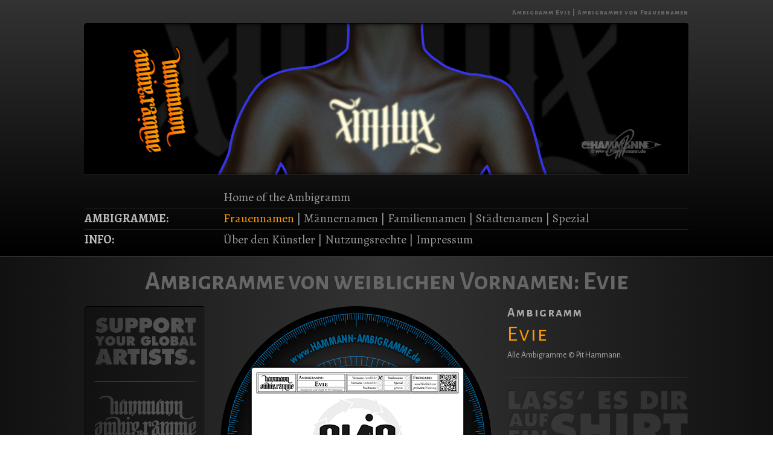

--- FILE ---
content_type: text/html
request_url: http://hammann-ambigramme.de/frauennamen-als-ambigramm/ambigramm-evie-01.shtml
body_size: 4438
content:
<!DOCTYPE html>
<html>
<head>

<title>Ambigramm Evie | Ambigramme von Frauennamen</title>
<meta http-equiv="Content-Type" content="text/html; charset=iso-8859-1">
<meta name="description" content="Ambigramm Evie, Ambigramme von Frauennamen |  ambigrams of female first names | Over 500 unique ambigram tattoo designs |  Mehr als 500 einzigartige Ambigramm Tattoo Designs">
<meta name="keywords" content="Ambigramm Evie, Ambigramm Frauennname, ambigram female first name, ambigram tattoo designs, Ambigramm Tattoo Designs, handlettEvieg">
<meta name="viewport" content="width=1000, initial-scale=1">
<meta name="robots" content="INDEX,FOLLOW">
<meta name="allow-search" content="YES">
<meta name="language" content="de">
<meta name="pinterest" content="nopin" />

<link rel="stylesheet" type="text/css" href="../hammann-ambigramme_css/hammann-ambigramme-spreadshop.css">
</head>

<body ontouchstart="">
<header>
<p class="keywords">Ambigramm Evie | Ambigramme von Frauennamen</p>

<a href="../index.shtml">
<div class="header-grafics">
<div class="head-rotation-container">
<img src="../images/general/hammann-ambigramme_head_rotating.png" alt="Ambigramme von Pit Hammann" class="head-rotate" border="0">
</div><!--end head-rotation-container -->
</div><!--end header-grafics --></a>

<ul id="main-navigation">
<li class="erste"><strong>&nbsp;</strong><span class="rubrikenlinks"><a href="../index.shtml">Home of the Ambigramm</a></span><br clear="all"></li>
<li><strong>Ambigramme:</strong><span class="rubrikenlinks"><a href="frauennamen-ambigramme.shtml" class="active" title="Frauennamen als Ambigramm">Frauennamen</a> | <a href="../maennernamen-als-ambigramm/maennernamen-ambigramme.shtml" title="M&auml;nnernamen als Ambigramm">M&auml;nnernamen</a> | <a href="../familiennamen-als-ambigramm/familiennamen-ambigramme.shtml" title="Familiennamen als Ambigramm">Familiennamen</a> | <a href="../staedtenamen-als-ambigramm/staedtenamen-ambigramme.shtml" title="St&auml;dtenamen als Ambigramm">St&auml;dtenamen</a> | <a href="../spezial/spezial-ambigramme.shtml" title="Ambigramme spezial">Spezial</a></span><br clear="all"></li>
<li><strong>Info:</strong><span class="rubrikenlinks"><a href="../info/about.shtml">&Uuml;ber den K&uuml;nstler</a> | <a href="../info/nutzungsrechte.shtml">Nutzungsrechte</a> | <a href="../info/impressum.shtml">Impressum</a></span><br clear="all"></li>
</ul><!--end main-navigation -->
</header>

<main>
<div id="kategorie-box"><h1><a href="frauennamen-ambigramme.shtml">Ambigramme von weiblichen Vornamen:</a>  Evie</h1></div><!-- end kategorie-box -->

<div class="spalte-links-200"><img src="../images/general/spalte-links-200-support.png" width="170" height="85" alt="support your global artists.">
<hr>
<a href="http://www.hammann-ambigramme.de"><img src="../images/general/spalte-links-200-logo-hammann-ambigramme.png" width="170" height="80" alt="Logo Hammann Ambigramme"></a>
<hr>
<a href="http://www.PitHammann.de" target="_blank"><img src="../images/general/spalte-links-200-hammann-artwork.png" alt="Logo Hammann Artwork" width="170" height="60"></a>
<hr>
<a href="http://www.promikatur.de" target="_blank"><img src="../images/general/spalte-links-200-promikatur.png" width="170" height="94" alt="Logo Promikatur"></a>
</div><!--end spalte-links-200 -->

<div class="ambigramm-hintergrund-kreis"><a ontouchstart="">
<img src="../images/ambigramme-namen-weiblich/ambigramm-evie-01.gif" alt="Evie Ambigramm" width="350" border="0" title="Evie Ambigramm" class="rotate">
</a>
</div><!--end ambigramm-hintergrund-kreis -->

<div class="spalte-rechts-300">
<h3>Ambigramm</h3>
<h2>Evie</h2>
<p>Alle Ambigramme &copy;  Pit Hammann.</p>
<hr>
<a href="#Spreadshop"><img src="../images/general/spalte-rechts-300-drucken.png" width="300" height="300" alt="subtiler Hinweis"></a>
</div><!--end spalte-rechts-300 -->

<section class="hell" id="Spreadshop">
<img src="https://currentcnt.spreadshirt.net/current_cnt/horizontal_xlarge_de.jpg" class="cnt_horizontal_xlarge" />
<iframe height="1200"
width="1000" src="http://1105083.spreadshirt.de/-I16506020/customize/designColor1/4/-C7196G1P24T6A4" name="Spreadshop" id="Spreadshop" frameborder="0"
onload="window.scrollTo(0, 0);"></iframe>
</section><!--end section.hell -->

</main>

<footer>
<a href="http://www.PitHammann.de" target="_blank"><div class="footer-grafics"></div><!-- end footer-grafics --></a>
</footer>
</body>
</html>

--- FILE ---
content_type: text/css
request_url: http://hammann-ambigramme.de/hammann-ambigramme_css/hammann-ambigramme-spreadshop.css
body_size: 13605
content:
@import url(http://fonts.googleapis.com/css?family=Alegreya+Sans+SC:300,400,500,700,800,900|Alegreya+Sans:400,700,400italic|Alegreya:400,700|Alegreya+SC:400,700,900);



body {
	background: linear-gradient(90deg, #111, #333, #111);
	text-align: center;
	width: 100%;
	margin: 0;
	padding: 0;}

/* HTML5 display-role reset for older browsers */
article, aside, figure, footer, header, hgroup, nav, section {display: block;}

/* hand cursor on clickable elements */
.clickable, label, input[type=button], input[type=submit], button {cursor: pointer;}

a {
	color: #999;
	text-decoration: none;}

a:hover {
	color: #F90;
	text-decoration: underline;}

.right {
	float: right;
	text-align: right;}

img.right {
	float: right;
	margin: 0 10px 10px 0;
	padding: 0;}

iframe {
	margin: 0;
	padding: 0;}

hr {
	clear: both;
	float: none;
	width: 100%;
	height: 1px;
	margin: 15px 0 20px 0;
	border: none;
	background-image: linear-gradient(90deg, #333, #444, #333);}

/* Der header beinhaltet Keywords, das rotierende Logo, eine Illustration und die main-navigation */

header {
	background-image: linear-gradient(to bottom, #333, #000);
	text-align: center;
	width: 100%;
	margin: 0;
	padding: 0;
	overflow: hidden;
	border-bottom: 1px solid #333;}

header p.keywords {
	color: #666;	
	font: 800 11px/1.0 "Alegreya Sans SC", sans-serif;
	text-align: right;
	letter-spacing: 1px;
	width: 1000px;
	margin: 15px auto 12px auto;
	padding: 0 0 0 0;}

.header-grafics {
	background: url(../images/header-random/header-random.php) no-repeat;
	box-shadow: 0px 0px 7px #000 inset;
	width: 1000px;
	height: 250px;
	border-radius: 5px;
	margin: 0 auto 0 auto;
	padding: 0 0 0 0;
	border-top: 1px solid #000;
	border-right: 1px solid #333;
	border-bottom: 1px solid #333;
	border-left: 1px solid #000;}

.head-rotation-container {
	float: left;
	width: 250px;
	height: 250px;
	margin: 0;}

keyframes spin {
    from {transform: rotate(0deg);}
    to {transform: rotate(360deg);}
}
@-webkit-keyframes spin {
    from {-webkit-transform: rotate(0deg);}
    to {-webkit-transform: rotate(360deg);}
}

@-moz-keyframes spin {
    from {-moz-transform: rotate(0deg);}
    to {-moz-transform: rotate(360deg);}
}
@-ms-keyframes spin {
    from {-ms-transform: rotate(0deg);}
    to {-ms-transform: rotate(360deg);}
}
	
img.head-rotate { 
  -moz-animation: spin infinite linear 12s;
  -webkit-animation: spin infinite linear 12s;
  -ms-animation: spin infinite linear 12s;
  animation: spin infinite linear 12s;
  }


/* main-navigation */

header ul#main-navigation {
	list-style: none;
	width: 1000px;
	height: auto;
	margin: 20px auto 10px auto;
	padding: 0;}

header ul#main-navigation li {
	clear: both;
	text-align: left;
	margin: 0;
	padding: 0;
	border-top: 1px solid #333;}

header ul#main-navigation li.erste {
	clear: both;
	text-align: left;
	margin: 0;
	padding: 0;
	border-top: none;}
	
header ul#main-navigation li strong {
	float: left;
	color: #BBB;
	font: 700 20px/1.1 Alegreya, serif;
	text-align: left;
	text-transform: uppercase;
	width: 200px;
	margin: 6px 0 6px 0;}

header ul#main-navigation li strong.home {
	color: #888;}
	
header ul#main-navigation li .rubrikenlinks {
	float: right;
	color: #999;
	font: 400 20px/1.1 Alegreya, serif;
	text-align: left;
	width: 770px;
	margin: 6px 0 6px 0;}
		
header ul#main-navigation li .rubrikenlinks a {
	color: #999;}

header ul#main-navigation li .rubrikenlinks a:hover {
	color: #FFF;}

header ul#main-navigation li .rubrikenlinks a.active {
	color: #F90;}

header ul#main-navigation li .rubrikenlinks a:hover.active {
	color: #FFF;}


/* Der Haupt-Inhalt ist innerhalb main */

main {
	width: 1000px;
	margin: 20px auto 20px auto;
	padding: 0;}

	
/* Die kategorie-box beinhaltet eine Ãœberschrift/Definition des Inhalts */

#kategorie-box {
	box-sizing: border-box;
	width: auto;
	height: auto;
	margin: 0 0 20px 0;
	padding: 0;
	overflow: hidden;}

#kategorie-box h1 {
	color: #666;	
	font: 700 42px/1.0 "Alegreya Sans SC", sans-serif;
	text-align: center;
	margin: 0;
	padding: 0;}

#kategorie-box h2 {
	color: #1AF;	
	font: 700 42px/1.0 "Alegreya Sans SC", sans-serif;
	text-align: center;
	margin: 0;
	padding: 0;}
	
#kategorie-box h1 a {
	color: #666;}

#kategorie-box h1 a:hover {
	color: #AAA;
	text-decoration: none;}

/* Die sections definieren verschiedene Formate innerhalb main */

section.ohne {
	clear: both;
	width: 1000px;
	margin: 0 0 20px 0;
	padding: 0;}

section.hell {
	clear: both;
	background-image: linear-gradient(90deg, #CCC 0%, #EEE 41%, #EEE 41%, #CCC 100%);
	/* background-image: linear-gradient(90deg, #222 0%, #444 41%, #444 41%, #222 100%); */
	box-shadow: 0px 0px 7px #000 inset;
	box-sizing: border-box;
	border-radius: 5px;
	width: 1000px;
	margin: 0 0 20px 0;
	padding: 10px 0 5px 0;
	border-top: 1px solid #000;
	border-right: 1px solid #555;
	border-bottom: 1px solid #555;
	border-left: 1px solid #000;}


/* Die spalte-links-200 beinhaltet den Warenkorb, kann aber auch anders */

.spalte-links-200 {
	float: left;
	display: inline;
	background: linear-gradient(90deg, #111111, #1A1A1A);
	/* box-shadow: 0px 0px 7px #000 inset; */
	box-sizing: border-box;
	width: 200px;
	min-height: 450px;
	margin: 0 25px 20px 0;
	padding: 15px;
	border-radius: 5px;
	border-top: 1px solid #000;
	border-right: 1px solid #333;
	border-bottom: 1px solid #333;
	border-left: 1px solid #000;
	overflow: hidden;}

.spalte-links-200 p {
	color: #AAA;
	font: 400 14px/1.4 "Alegreya Sans", sans-serif;
	text-align: left;
	margin: 0 0 5px 0;
	padding: 0 0 0 0;}

.spalte-links-200 h1 {
	color: #1AF;
	font: 300 20px/1.0 "Alegreya Sans SC", sans-serif;
	text-align: center;
	letter-spacing: 5px;
	margin: 0 0 4px 0;
	padding: 0 0 0 0;}

.spalte-links-200 img {
	margin: 0 0 4px 0;
	padding: 0;}

/* ambigramm-hintergrund-kreis beinhaltet die Produktabbildung des Ambigramms */

.ambigramm-hintergrund-kreis {
	/*background-image: linear-gradient(90deg, #111, #222, #111);*/
	background: url(../images/general/ambigramm-back.png) no-repeat center center;
	/*box-shadow: 0px 0px 11px #000 inset;*/
	box-sizing: border-box;
	width: 450px;
	height: 450px;
	float: left;
	position: relative;
	margin: 0 0 20px 0;
	border-radius: 50%;
	border-top: 1px solid #000;
	border-right: 1px solid #333;
	border-bottom: 1px solid #333;
	border-left: 1px solid #000;}

.ambigramm-hintergrund-kreis img {
	box-shadow: 0px 0px 7px #000;
	position: absolute;
	top: 100px;
	left: 50px;
	border-radius: 5px;
	border: 1px solid #333;}

img.rotate {   
   -moz-transition: 1.1s ease;
   -ms-transition: 1.1s easet;
   -o-transition: 1.1s ease;
  -webkit-transition: 1.1s ease;
  transition: 1.1s ease;}

img.rotate:hover, .img.rotate:focus, .img.rotate:active { 
	cursor: pointer;
    -moz-transform: rotate(180deg);
    -ms-transform: rotate(180deg);
    -o-transform: rotate(180deg);
	-webkit-transform: rotate(180deg);
    transform: rotate(180deg);}  	


/* Die spalte-rechts-300 beinhaltet die Ambigramm-Produkt-Info */
	
.spalte-rechts-300 {
	float: right;
	display: inline;
	box-sizing: border-box;
	width: 300px;
	min-height: 450px;
	margin: 0 0 20px 0;
	padding: 0;}
	
.spalte-rechts-300 p {
	color: #AAA;
	font: 400 14px/1.5 "Alegreya Sans", sans-serif;
	text-align: left;
	margin: 0 0 10px 0;
	padding: 0 0 10px 0;}

.spalte-rechts-300 h2 {
	color: #F90;
	font: 400 36px/1.0 "Alegreya Sans SC", sans-serif;
	text-align: left;
	letter-spacing: 2px;
	margin: 0 0 7px 0;
	padding: 0;}

.spalte-rechts-300 h3 {
	color: #AAA;
	font: 700 21px/1.0 "Alegreya Sans SC", sans-serif;
	text-align: left;
	letter-spacing: 2px;
	margin: 0 0 7px 0;
	padding: 0;}

.spalte-rechts-300 h3 .zusatz {
	color: #AAA;
	font: 400 12px/1.5 "Alegreya Sans", sans-serif;
	text-align: left;
	letter-spacing: 0px;
	margin: 0 0 10px 10px;
	padding: 0 0 10px 0;}

/* Die hinweis-box weist auf die Verwendung von Cookies hin */

.hinweis-box {
	float: right;
	display: inline;
	background-color: #A41;
	margin: 0 0 20px 0;
	padding: 0px 25px 0px 25px;
	box-shadow: 0px 0px 11px #000 inset;
	box-sizing: border-box;
	width: 300px;
	border-radius: 5px;
	border-top: 1px solid #111;
	border-right: 1px solid #444;
	border-bottom: 1px solid #444;
	border-left: 1px solid #111;}

.hinweis-box p {
	color: #FFF;
	font: 400 16px/1.2 "Alegreya Sans", sans-serif;
	text-align: left;
	margin: 15px 0 15px 0;
	padding: 0 0 0 0;}


/* Die in-den-warenkorb-box befÃ¶rdert das Ambigramm in den Warenkorb */

.in-den-warenkorb-box {
	background: #1AF url(../images/general/icon_warenkorb_30x30.png) no-repeat 15px center;
	margin: 20px 0 20px 0;
	padding: 0px 25px 0px 25px;
	box-shadow: 0px 0px 11px #000 inset;
	border-radius: 5px;
	border-top: 1px solid #111;
	border-right: 1px solid #444;
	border-bottom: 1px solid #444;
	border-left: 1px solid #111;}

.in-den-warenkorb-box p {
	font: 700 18px/1.0 "Alegreya Sans SC", sans-serif;
	text-align: center;
	letter-spacing: 1px;
	vertical-align: middle;
	margin: 15px 0 15px 40px;
	padding: 0 0 0 0;
	border: none;}

.in-den-warenkorb-box a {
	color: #FFF;
	text-decoration: none;}

.in-den-warenkorb-box a:hover {
	color: #128;
	text-decoration: none;}


/* In der spalte-alphabet sind die Ambigramme alphabetisch aufgelistet und auf die jeweilige Produktseite verlinkt */

.spalte-alphabet {
	float: left;
	box-sizing: border-box;
	width: 180px;
	margin: 0 10px 0 10px;
	padding: 0;
	}

fieldset {
	background-image: linear-gradient(#222222, #292929);
	box-shadow: 0px 0px 5px #000 inset; 
	box-sizing: border-box;
	margin: 0 0 10px 0;
	padding: 0 15px 0 15px;
	border-radius: 5px;
	border-top: 1px solid #000;
	border-right: 1px solid #444;
	border-bottom: 1px solid #444;
	border-left: 1px solid #000;}
	
.spalte-alphabet legend {
	background-image: linear-gradient(90deg, #222, #333);
	box-shadow: 0px 0px 11px #000 inset;
	box-sizing: border-box;
	width: 75px;
	height: 75px;
	text-align: center;
	vertical-align: central;
	margin: 2px 22px 5px 22px;
	border-radius: 50%;
	border: 2px solid #AAA;}

.spalte-alphabet legend.off {
	border: 2px solid #333;}
		
.spalte-alphabet legend p {
	color: #AAA;
	font: 800 48px/1.0 "Alegreya Sans SC", sans-serif;
	text-align: center;
	margin: 12px 0;}

.spalte-alphabet legend p.off {
	color: #333;}
	
.spalte-alphabet ul.alphabet {
	list-style: none;
	margin: 5px auto 11px 7px;
	padding: 0 0 5px 0;}

.spalte-alphabet ul.alphabet li{
	color: #AAA;
	font: 400 20px/1.5 "Alegreya Sans", sans-serif;
	text-align: left;}

.spalte-alphabet ul.alphabet li a {
	color: #AAA;}

.spalte-alphabet ul.alphabet li a:hover {
	color: #F90;
	text-decoration: underline;}
	

/* Die spalte-rechts-770 beinhaltet Info-Text */
	
.spalte-rechts-770 {
	float: right;
	display: inline;
	width: 770px;
	margin: 0 0 20px 0;}
	
.spalte-rechts-770 p {
	color: #CCC;
	font: 400 18px/1.5 "Alegreya Sans", sans-serif;
	text-align: left;
	margin: 0;
	padding: 0;}
	
.spalte-rechts-770 p b {
	color: #DDD;
	font: 700 18px/1.5 "Alegreya Sans", sans-serif;}
	
.spalte-rechts-770 h1 {
	color: #F90;	
	font: 300 42px/1.0 "Alegreya SC", sans-serif;
	text-align: left;
	margin: 0 0 11px 0;}

.spalte-rechts-770 h2 {
	color: #AAA;
	font: 300 30px/1.0 "Alegreya SC", sans-serif;
	text-align: left;
	margin: 0 0 7px 0;
	padding: 0;}
	
.spalte-rechts-770 img {
	border-radius: 5px;
	margin: 0 auto 11px auto;
	padding: 0 0 0 0;
	border-top: 1px solid #000;
	border-right: 1px solid #333;
	border-bottom: 1px solid #333;
	border-left: 1px solid #000;}

.spalte-rechts-770 .box {
	float: left;
	display: inline;
	background: linear-gradient(90deg, #111111, #1A1A1A);
	box-shadow: 0px 0px 7px #000 inset;
	box-sizing: border-box;
	width: 770px;
	margin: 0 0 11px 0;
	padding: 15px 30px;
	border-radius: 5px;
	border-top: 1px solid #000;
	border-right: 1px solid #333;
	border-bottom: 1px solid #333;
	border-left: 1px solid #000;
	overflow: hidden;}


/* Die spalte-mitte-980 beinhaltet Info-Text */
	
.spalte-mitte-1000 {
	width: 1000px;
	margin: 10px 0px 10px 0px;}
	
.spalte-mitte-1000 p {
	color: #888;
	font: 400 18px/1.5 "Alegreya Sans", sans-serif;
	text-align: left;
	margin: 0;
	padding: 0;}
	
.spalte-mitte-1000 p b {
	color: #888;
	font: 700 18px/1.5 "Alegreya Sans", sans-serif;}
	
.spalte-mitte-1000 a {
	color: #999;
	text-decoration: none;}

.spalte-mitte-1000 a:hover {
	color: #F90;
	text-decoration: underline;}
	
.spalte-mitte-1000 h1 {
	color: #888;
	font: 300 54px/1.1 "Alegreya sans", sans-serif;
	text-align: left;
	margin: 0;
	padding: 0;}
		
.spalte-mitte-1000 h2 {
	color: #888;
	font: 300 40px/1.2 "Alegreya sans", sans-serif;
	text-align: left;
	margin: 0;
	padding: 0;}
		
.spalte-mitte-1000 h3 {
	color: #888;
	font: 400 30px/1.4 "Alegreya sans", sans-serif;
	text-align: left;
	margin: 0;
	padding: 0;}
		
.spalte-mitte-1000 h4 {
	color: #888;
	font: 400 20px/1.4 "Alegreya sans", sans-serif;
	text-align: left;
	margin: 0;
	padding: 0;}
	
.spalte-mitte-1000 img {
	border-radius: 5px;
	margin: 0 auto 11px auto;
	padding: 0 0 0 0;
	border-top: 1px solid #000;
	border-right: 1px solid #333;
	border-bottom: 1px solid #333;
	border-left: 1px solid #000;}
	

/* FOOTER */

footer {
	clear: both;
	background-image: linear-gradient(#000 0%, #111 30%, #000 100%);
	text-align: center;
	width: 100%;
	height: auto;
	margin: 0px;
	padding-bottom: 20px;
	border-top: 1px solid #333;}

.footer-grafics {
	background: url(../images/general/footer-back.jpg) no-repeat;
	box-shadow: 0px 0px 7px #000 inset;
	width: 1000px;
	height: 300px;
	border-radius: 5px;
	margin: 20px auto 20px auto;
	padding: 0 0 0 0;
	border-top: 1px solid #111;
	border-right: 1px solid #222;
	border-bottom: 1px solid #222;
	border-left: 1px solid #111;}